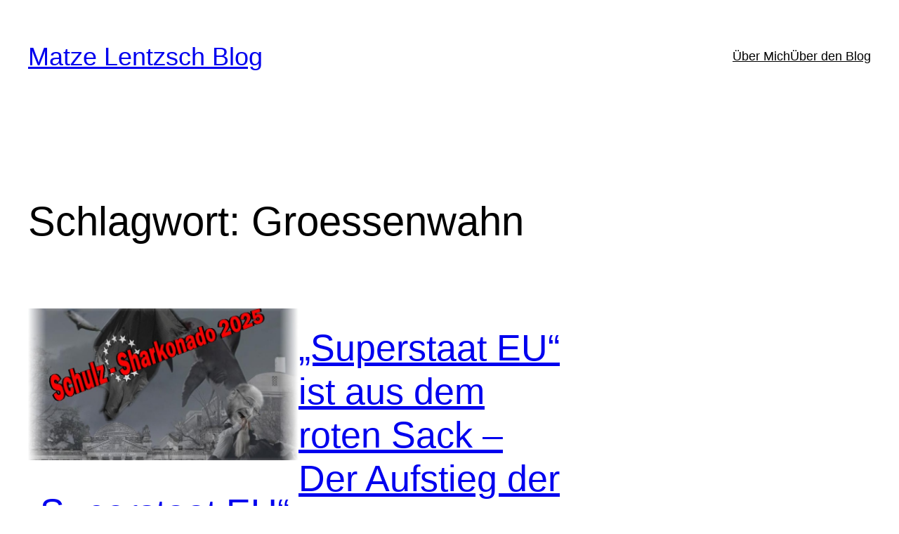

--- FILE ---
content_type: application/x-javascript; charset=utf-8
request_url: https://consent.cookiebot.com/058f2710-a5f3-4985-b05c-a3fe29c603d3/cc.js?renew=false&referer=www.matzelentzsch.blog&dnt=false&init=false
body_size: 219
content:
if(console){var cookiedomainwarning='Error: The domain WWW.MATZELENTZSCH.BLOG is not authorized to show the cookie banner for domain group ID 058f2710-a5f3-4985-b05c-a3fe29c603d3. Please add it to the domain group in the Cookiebot Manager to authorize the domain.';if(typeof console.warn === 'function'){console.warn(cookiedomainwarning)}else{console.log(cookiedomainwarning)}};

--- FILE ---
content_type: application/x-javascript
request_url: https://consentcdn.cookiebot.com/consentconfig/058f2710-a5f3-4985-b05c-a3fe29c603d3/matzelentzsch.blog/configuration.js
body_size: 290
content:
CookieConsent.configuration.tags.push({id:37428297,type:"script",tagID:"",innerHash:"",outerHash:"",tagHash:"6437854366912",url:"https://consent.cookiebot.com/uc.js",resolvedUrl:"https://consent.cookiebot.com/uc.js",cat:[1]});CookieConsent.configuration.tags.push({id:37428298,type:"script",tagID:"",innerHash:"",outerHash:"",tagHash:"747042856459",url:"https://www.matzelentzsch.blog/wp-includes/js/jquery/jquery.min.js?ver=3.6.1",resolvedUrl:"https://www.matzelentzsch.blog/wp-includes/js/jquery/jquery.min.js?ver=3.6.1",cat:[1,4,5]});CookieConsent.configuration.tags.push({id:37428300,type:"iframe",tagID:"",innerHash:"",outerHash:"",tagHash:"4195080764013",url:"https://www.youtube.com/embed/HTj8H9ofkH4?feature=oembed",resolvedUrl:"https://www.youtube.com/embed/HTj8H9ofkH4?feature=oembed",cat:[4]});CookieConsent.configuration.tags.push({id:37428301,type:"script",tagID:"",innerHash:"",outerHash:"",tagHash:"13569471095351",url:"https://platform.twitter.com/widgets.js",resolvedUrl:"https://platform.twitter.com/widgets.js",cat:[4]});CookieConsent.configuration.tags.push({id:37428385,type:"iframe",tagID:"",innerHash:"",outerHash:"",tagHash:"9314150101740",url:"https://video.wordpress.com/embed/v3NNjZNP?cover=1&autoPlay=1&loop=1&playsinline=1&preloadContent=auto&hd=1",resolvedUrl:"https://video.wordpress.com/embed/v3NNjZNP?cover=1&autoPlay=1&loop=1&playsinline=1&preloadContent=auto&hd=1",cat:[2]});CookieConsent.configuration.tags.push({id:37428446,type:"iframe",tagID:"",innerHash:"",outerHash:"",tagHash:"8076970271158",url:"https://www.youtube.com/embed/P3brABM_jWs?feature=oembed",resolvedUrl:"https://www.youtube.com/embed/P3brABM_jWs?feature=oembed",cat:[4]});